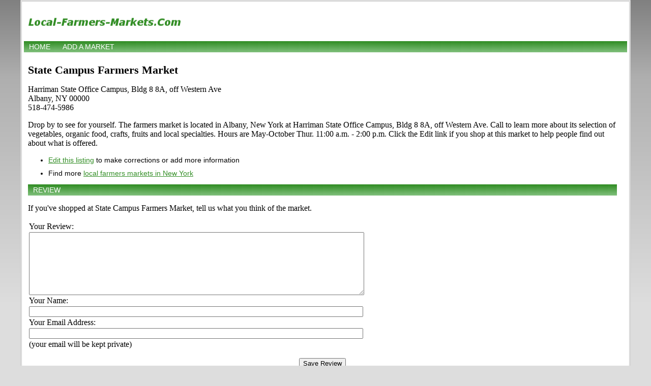

--- FILE ---
content_type: text/html; charset=utf-8
request_url: https://www.google.com/recaptcha/api2/aframe
body_size: 269
content:
<!DOCTYPE HTML><html><head><meta http-equiv="content-type" content="text/html; charset=UTF-8"></head><body><script nonce="mRVZRvgFaRqWRoEIFfgEJA">/** Anti-fraud and anti-abuse applications only. See google.com/recaptcha */ try{var clients={'sodar':'https://pagead2.googlesyndication.com/pagead/sodar?'};window.addEventListener("message",function(a){try{if(a.source===window.parent){var b=JSON.parse(a.data);var c=clients[b['id']];if(c){var d=document.createElement('img');d.src=c+b['params']+'&rc='+(localStorage.getItem("rc::a")?sessionStorage.getItem("rc::b"):"");window.document.body.appendChild(d);sessionStorage.setItem("rc::e",parseInt(sessionStorage.getItem("rc::e")||0)+1);localStorage.setItem("rc::h",'1768740535316');}}}catch(b){}});window.parent.postMessage("_grecaptcha_ready", "*");}catch(b){}</script></body></html>